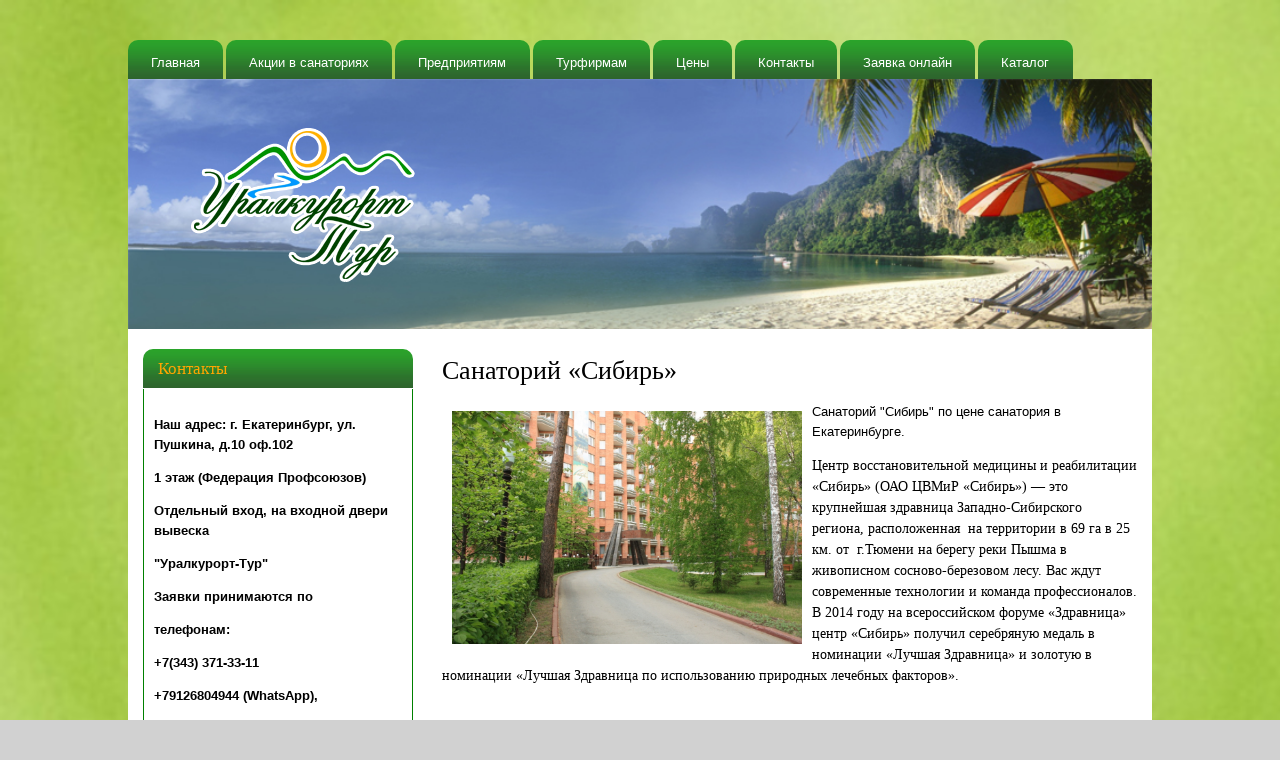

--- FILE ---
content_type: text/html; charset=utf-8
request_url: http://xn----7sb4adqidbbsbceg.xn--p1ai/catalog/Tumen/suberia/114
body_size: 10736
content:
<!doctype html>
<html>
  <head>
    <title>
      Уралкурорт-Тур      -      Санаторий «Сибирь»    </title>
    <meta http-equiv="Content-Type" content="text/html; charset=utf-8" />
          <meta name="keywords" content="санаторий сибирь тюмень официальный сайт цены на 2019 год,санаторий сибирь тюмень,санаторий сибирь, санаторий сибирь тюмень официальный сайт" />
              <meta name="description" content="Санаторий «Сибирь»" />
        <link rel="shortcut icon" href="/favicon.ico" type="image/x-icon">
    <link href="/css/main.css" rel="stylesheet" type="text/css" />
    <link href="/css/style.css" rel="stylesheet" type="text/css" />
    <link href="/lightbox/css/jquery.lightbox-0.5.css" rel="stylesheet" type="text/css" />
    <link href="/jquery-ui/css/jquery-ui-1.8.9.custom.css" rel="stylesheet" type="text/css" />
    <script type="text/javascript" src="/js/jquery.js"></script>
    <script type="text/javascript" src="/js/jquery.form.js"></script>
    <script type="text/javascript" src="/js/jquery.flash.js"></script>
    <script type="text/javascript" src="/lightbox/js/jquery.lightbox-0.5.js"></script>
    <script type="text/javascript" src="/jquery-ui/js/jquery-ui-1.8.9.custom.min.js"></script>
    <script type="text/javascript" src="/flowplayer/flowplayer-3.2.12.min.js"></script>
    <script type="text/javascript" src="/js/jquery.cookie.js"></script>
    <script type="text/javascript" src="/js/main.js"></script>
    <script type="text/javascript" src="/js/def.js"></script>
    
    <!--Jcarousel_2-->  
    <link href="/jcarousel_2/css/jcarousel.css" rel="stylesheet" type="text/css" />
    <script type="text/javascript" src="/jcarousel_2/js/jcarousel.js"></script>  
    <!---->
  </head>
  <body>
    <div id="main">
      <div id="wrapper">
        <div id="menu">
          <ul>
                                          <li><a href="/about/" accesskey="">Главная</a></li>
                              <li><a href="/deals/" accesskey="1">Акции в санаториях</a></li>
                              <li><a href="/interprise/" accesskey="2">Предприятиям</a></li>
                              <li><a href="/turfirms/" accesskey="3">Турфирмам</a></li>
                              <li><a href="/Profili_sanatoriev/" accesskey="4">Цены</a></li>
                              <li><a href="/contacts/" accesskey="5">Контакты</a></li>
                              <li><a href="/request/" accesskey="6">Заявка онлайн</a></li>
                              <li><a href="/catalog/" accesskey="7">Каталог</a></li>
                                    
          </ul>
        </div>
        <!-- end #menu -->
        
        <div id="header">
          <a href="/" title="Домой"><div id="logo"></div></a>          
        </div>
        <!-- end #header -->
        
        <div id="page">
          
          <div id="content">
            <h1><span>Санаторий «Сибирь»</span></h1>
<div class="">	
    <div class="inner">
    <script type="text/javascript" charset="utf-8" src="https://stells.info/assets/js/partner.fire.js"></script>
<div class="s-partnership" style="display:none;">
	ktC4eHJAj7sZnUDMJ8JTe2XrMzk8A3B%2BAZ1r8EQqFtM%3D</div>
<p>
	<span style="font-size:14px;"><span style="font-family:times new roman,times,serif;"><img alt="" src="/ckeditor/kcfinder/upload/images/%D1%81%D0%B8%D0%B1%D0%B8%D1%80%D1%8C_MG_9868.jpg" style="height: 233px; width: 350px; float: left; margin: 10px;" /></span></span>Санаторий &quot;Сибирь&quot; по цене санатория в Екатеринбурге.</p>
<p>
	<span style="font-size:14px;"><span style="font-family:times new roman,times,serif;">Центр восстановительной медицины и реабилитации &laquo;Сибирь&raquo; (ОАО ЦВМиР &laquo;Сибирь&raquo;)<a href="http://www.realgrad.ru/jumpintour.php?id=F695B858-D941-46E0-A397-8C0345667BCF" target="_blank"><span style="display: none;">&nbsp;</span></a>&nbsp;&mdash; это крупнейшая здравница Западно-Сибирского региона,&nbsp;расположенная<a href="https://maps.google.ru/maps?f=q&amp;source=s_q&amp;hl=ru&amp;geocode=&amp;q=%D0%A1%D0%B0%D0%BD%D0%B0%D1%82%D0%BE%D1%80%D0%B8%D0%B9+%22%D0%A1%D0%B8%D0%B1%D0%B8%D1%80%D1%8C%22+%D0%A2%D1%8E%D0%BC%D0%B5%D0%BD%D1%8C&amp;sll=57.106839,65.539112&amp;sspn=0.032023,0.076475&amp;ie=UTF8&amp;hq=%D1%81%D0%B0%D0%BD%D0%B0%D1%82%D0%BE%D1%80%D0%B8%D0%B9+%D1%81%D0%B8%D0%B1%D0%B8%D1%80%D1%8C&amp;hnear=%D0%B3%D0%BE%D1%80%D0%BE%D0%B4+%D0%A2%D1%8E%D0%BC%D0%B5%D0%BD%D1%8C,+%D0%A2%D1%8E%D0%BC%D0%B5%D0%BD%D1%81%D0%BA%D0%B0%D1%8F+%D0%BE%D0%B1%D0%BB%D0%B0%D1%81%D1%82%D1%8C&amp;ll=56.958771,65.468602&amp;spn=0.008038,0.019119&amp;t=h&amp;z=16"><span style="display: none;">&nbsp;</span></a>&nbsp;&nbsp;на территории в&nbsp;69 га&nbsp;в 25 км. от&nbsp; г.Тюмени на берегу реки Пышма в живописном сосново-березовом лесу. Вас ждут современные технологии и команда&nbsp;профессионалов<a href="http://www.sibircentr.ru/treatment/medical-person.php"><span style="display: none;">&nbsp;</span></a>. В 2014 году на всероссийском форуме &laquo;Здравница&raquo; центр &laquo;Сибирь&raquo; получил серебряную медаль в номинации &laquo;Лучшая Здравница&raquo; и золотую в номинации &laquo;Лучшая Здравница по использованию природных лечебных факторов&raquo;.</span></span></p>
<p>
	&nbsp;</p>
<p>
	<span style="font-size:14px;"><span style="font-family:times new roman,times,serif;"><strong>Лечебные факторы санаторий &quot;Сибирь&quot;:&nbsp;</strong></span></span></p>
<p>
	<span style="font-size:14px;"><span style="font-family:times new roman,times,serif;"><strong><em>Минеральная вода скважины 13-Б для наружного лечения</em></strong>&nbsp;(в виде ванн в лечебных процедурах и в термальном бассейне), добывается санаторием &laquo;Сибирь&raquo; с глубины 1409 метров, данная минеральная вода классифицируется, как хлоридно-натриевая, йодо-бромная, высокой минерализации со слабощелочной реакцией.</span></span></p>
<p>
	<span style="font-size:14px;"><span style="font-family:times new roman,times,serif;"><strong><em>Питьевая минеральная вода скважины 14-Б&nbsp;</em></strong>(в бювете), добывается с глубины 1172 метра. Относится к хлоридно-натриевым минеральным водам средней минерализации со слабощелочной реакцией.&nbsp;</span></span></p>
<p>
	<span style="font-size:14px;"><span style="font-family:times new roman,times,serif;"><strong><em>Лечебные грязи</em></strong>, лечебная значимость сапропелевых грязей определяется высокими тепловыми свойствами, наличием большого количества органических веществ, а также биостимуляторов &mdash; витаминов, ферментов, гормонов. В исследованных грязях, добываемых санаторием &laquo;Сибирь&raquo; на озере Тулубаево зарегистрирован высокий уровень обменных процессов биологического характера, что подтверждает их бальнеологическую ценность.</span></span></p>
<p>
	<span style="font-size:14px;"><span style="font-family:times new roman,times,serif;"><strong>Основной профиль:&nbsp;</strong></span></span></p>
<p>
	<span style="font-size:14px;"><span style="font-family:times new roman,times,serif;">Заболевания опорно-двигательного аппарата<br />
	Заболевания сердечно-сосудистой системы (без нарушения сердечного ритма, недостаточности кровообращения)<br />
	Хронические неспецифические заболевания органов дыхания<br />
	Заболевания желудочно-кишечного тракта<br />
	Заболевания эндокринной системы (ожирение, сахарный диабет)<br />
	Заболевания нервной системы ЛОР-заболевания<br />
	Гинекологические заболевания<br />
	Урологические и андрологические заболевания<br />
	Заболевания обмена веществ и кожи<br />
	Общетерапевтические и педиатрические заболевания<br />
	Ревматологические заболевания</span></span></p>
<p>
	<span style="font-size:14px;"><span style="font-family:times new roman,times,serif;"><strong>Лечебная база и лечение: </strong>&nbsp;<br />
	СПА-центр с 5-ю бассейнами и 6-ю саунами<br />
	Термальный открытый бассейн с минеральной водой<br />
	Озонотерапия<br />
	Физиотерапия<br />
	Галокамера и аэрозольтерапия для лечения заболеваний органов дыхания<br />
	Ландшафтная терапия<br />
	Все виды электролечения: от гальванического тока до современной лазеро- и магнитотерапии<br />
	Теплолечение<br />
	Грязелечение<br />
	Криотерапия<br />
	Различные души и ванны<br />
	Иглорефлексотерапия<br />
	Вытяжение позвоночника<br />
	Лекарственная терапия, коктейли из настоев лечебных трав.<br />
	Ингаляторий<br />
	Нафталановые ванны<br />
	Кабинеты: психотерапии, косметологический, стоматологический, массажный<br />
	Спортивно-оздоровительный комплекс</span></span></p>
<p>
	<span style="font-size:14px;"><span style="font-family:times new roman,times,serif;"><strong>Номерной фонд: </strong>гости санатория &laquo;Сибирь&raquo; могут выбрать для проживания номер в главном или новом корпусе категории 4*, а также в уютном коттеджном городке.к услугам отдыхающих номера разных категорий-<br />
	стандарт(Вид на лесной массив, площадь 26 м/кв.)<br />
	стандарт плюс (1 комната с балконом/без балкона, вид на озеро или на&nbsp; лесной массив, площадь 34 м/кв,)</span></span><br />
	<span style="font-size:14px;"><span style="font-family:times new roman,times,serif;">студия (1 комната с балконом/без балкона, вид на озеро или на лесной массив, площадь 38 м/кв.)</span></span><br />
	<span style="font-size:14px;"><span style="font-family:times new roman,times,serif;">&laquo;люкс&raquo; (2 комнаты с балконом/без балкона, вид на озеро или на лесной массив, площадь 36 м/кв.)</span></span><br />
	<span style="font-size:14px;"><span style="font-family:times new roman,times,serif;">люкс &laquo;Премиум&raquo; (2 комнаты, вид на озеро, 43-58 м/кв.)</span></span><span style="font-size:14px;"><span style="font-family:times new roman,times,serif;">Гранд &laquo;Люкс&raquo; (2 комнаты с балконами или 2 комнаты с одним балконом, вид на озеро или на лесной массив, 74-96м/кв.).</span></span><br />
	<span style="font-size:14px;"><span style="font-family:times new roman,times,serif;">К услугам гостей коттеджи: &laquo;Президентский&raquo;, &laquo;Клубный&raquo; и &laquo;Таунхаус&raquo;.</span></span></p>
<p>
	<span style="font-size:14px;"><span style="font-family:times new roman,times,serif;"><strong>Питание: </strong>&nbsp;3-хразовое питание по системе &laquo;Шведский стол&raquo;,&nbsp;&laquo;Шведский стол&raquo; + заказное меню,&nbsp;Зал &laquo;Академии здорового образа жизни&raquo; (5-разовое сбалансированное по основным питательным веществам питание)</span></span></p>
<p>
	<span style="font-size:14px;"><span style="font-family:times new roman,times,serif;"><strong>Отдых и развлечения:&nbsp; </strong>&nbsp;кино-концертный зал, открытый теннисный корт, детский городок, скандинавская ходьба, прокат спортивного инвентаря.&nbsp; Песчаный пляж, лодочная станция, рыбалка, прогулки на лошадях, экскурсии, тренажерный зал, бассейн и сауна.</span></span></p>
<p>
	<span style="font-size:14px;"><span style="font-family:times new roman,times,serif;"><strong>Географическое расположение и проезд: </strong><em>Для льготных категорий отдыхающих бесплатный трансфер от аэропорта, ж/д вокзала, автовокзала закажем для вас при покупке путевки.</em></span></span></p>
<p>
	<span style="font-family:times new roman,times,serif;"><span style="font-size:14px;">ГОРОДСКИМ ТРАНСПОРТОМ:<br />
	от ж/д вокзала автобусом 1, 3, 25, до остановки &laquo;Центральный рынок&raquo;.<br />
	от автовокзала, с остановки ДК &laquo;Строитель&raquo; автобусом 13, 14, 17, 25, до остановки &laquo;Сквер Немцова&raquo;.<br />
	&nbsp;От остановки &quot;Центральный рынок&quot; (ул.Ленина - рядом с фонтаном) идет бесплатный автобус санатория &quot;Сибирь&quot; по расписанию.</span></span></p>
<p>
	<span style="font-family:times new roman,times,serif;"><span style="font-size:14px;">Личный транспорт: &nbsp;19 километр тракта Тюмень-Курган &mdash; далее по указателям.</span></span></p>
<p style="text-align: center;">
	<br />
	Санаторий Сибирь официальный сайт Уракурорт-Тур</p>
<p>
	&nbsp;</p>
  </div>		
</div>            
            <div id="recommend">
              <h2>Рекомендуем</h2>
              <ul>
	<li>
		<span style="font-size: 14px;"><span style="font-family: times new roman, times, serif;"><span style="display: none;">&nbsp;</span><img alt="" src="/ckeditor/kcfinder/upload/images/%D1%8F%D0%BD%D0%B3%D0%B0%D0%BD%D1%82%D0%B0%D1%83%282%29.png" style="width: 339px; height: 234px;" />Санаторий<span style="display: none;">&nbsp;</span> &laquo;</span></span><span style="font-size: 14px;"><span style="font-family: times new roman, times, serif;">Янган-Тау</span></span><span style="font-size: 14px;"><span style="font-family: times new roman, times, serif;"><a href="/catalog/Chelabinsk/DDacha/68"><span style="display: none;">&nbsp;</span></a></span></span><span style="font-size: 14px;"><span style="font-family: times new roman, times, serif;">&raquo;.&nbsp; <a href="http://www.uralkurort-tur.ru/catalog/Bashkortastan/Yangan-Tay/78">Подробнее...&nbsp;</a></span></span><a href="http://www.uralkurort-tur.ru/catalog/Bashkortastan/Yangan-Tay/78"><span style="font-family: times new roman, times, serif; font-size: 14px;"><span style="display: none;">&nbsp;</span></span></a></li>
	<li>
		<img alt="" src="/ckeditor/kcfinder/upload/images/1.jpg" style="width: 200px; height: 150px;" /><span style="display: none;">&nbsp;</span>Санаторий Обуховский<span style="display: none;">&nbsp;</span> <a href="/catalog/Sverdlovsc/obuxovo/49">Подробнее.</a></li>
	<li>
		<span style="display: none;">&nbsp;</span><img alt="" src="/ckeditor/kcfinder/upload/images/%D0%B0%D0%BA%D0%B2%D0%B0%D0%BF%D0%B0%D1%80%D0%BA.jpg" style="width: 339px; height: 228px;" /> Санаторий &quot;Леневка&quot;. <a href="http://uralkurort-tur.ru/catalog/Sverdlovsc/lenevka/110">Подробнее.</a></li>
	<li>
		<a href="http://uralkurort-tur.ru/catalog/Sverdlovsc/kamen_poias/109"><img alt="" src="/ckeditor/kcfinder/upload/images/%D1%83%D1%81%D1%82%D1%8C-%D0%BA%D0%B0%D1%87%D0%BA%D0%B0(1).png" style="width: 339px; height: 234px;" /></a> Курорт &quot;Усть-Качка&quot; &nbsp; &nbsp;<span style="display: none;">&nbsp;</span><a href="http://www.uralkurort-tur.ru/catalog/perm/Ustkachka/87">Подробнее</a>.</li>
	<li>
		<a href="http://www.uralkurort-tur.ru/catalog/perm/Ustkachka/87"><img alt="" src="/ckeditor/kcfinder/upload/images/%D1%81%D0%B0%D0%BC%D0%BE%D1%86%D0%B2%D0%B5%D1%82t.jpeg" style="width: 350px; height: 262px;" />&nbsp;</a> &nbsp; Курорт &quot;Самоцвет&quot;. <a href="http://www.uralkurort-tur.ru/catalog/Sverdlovsc/samosvet/127">Подробнее</a>...&nbsp;</li>
	<li>
		<img alt="" src="/ckeditor/kcfinder/upload/images/1(6).jpg" style="width: 300px; height: 225px;" /> Курорт &quot;Нижние Серги&quot; <a href="http://www.uralkurort-tur.ru/catalog/Sverdlovsc/Nsergi/66">Подробнее</a>....<a href="http://uralkurort-tur.ru/about/"><br />
		<span style="display: none;">&nbsp;</span></a></li>
</ul>
<p>
	&nbsp;</p>
            </div>
          </div>
          <!-- end #content -->
          
          <div id="sidebar">
            <ul>
              <li>
                <h2>Контакты</h2>
                <ul>
                  <li><p>
	Наш адрес: г. Екатеринбург, ул. Пушкина, д.10 оф.102</p>
<p>
	<strong>1 этаж </strong>(Федерация Профсоюзов)</p>
<p>
	Отдельный вход, на входной двери вывеска</p>
<p>
	&quot;Уралкурорт-Тур&quot;</p>
<p>
	Заявки принимаются по</p>
<p>
	телефонам:</p>
<p>
	+7(343) 371-33-11</p>
<p>
	+79126804944 (WhatsApp),</p>
<p>
	+79222156234</p>
<p>
	e-mail: uralkurort-tur@mail.ru</p>
<p>
	через форму обратной связи- на сайте в разделе &quot;Заявка онлайн&quot;</p>
<p>
	&nbsp;</p>
<p>
	&nbsp;</p></li>                  
                </ul>
              </li>
            </ul>
          </div>          
          
          <div id="sidebar">
            <ul>
              <li>
                <h2>Каталог</h2>
                <ul>
                                                                                                                                                                                                                                                                                                                                                                                                                                                                                                                                                                                                                                                                                                                                                                                                                                                                                                                                                                                                                                                                                                                                                                                                                                                                                                                                                                                                                                                                                                                                                                                                                                                                                                                                                                                                                                                                                                                                                                                                                                                                                                                                                                                                                                                                                                                                                                                                                                                                                                                                                                                                                                                                                                                                                                                                                                                                                                                                                                                                                                                            <li class="li_dotted">
                          <a href="javascript:void();" ondblclick="location.href='/catalog/Sverdlovsc/48'" onclick="javaScript:$('.ul_cat').hide(300);$('#ul_48').show(300);" accesskey="8">Свердловская область</a>
                          <ul id="ul_48" class="ul_cat hide">
                                                                                                                                                                                                                                                                                                                                                                                                                                                                                                                                                                                                                                                                                                                                                                                                                                                                                                                                                                                                <li>
                                  <a href="/catalog/Sverdlovsc/belyikamen/181">Белый камень</a>                                
                                </li>
                                                                                                                                                                                                                                                                                                                                                                                                                                                                                                                                                                                                                                                                                                                                                                                                                                                                                                                                                                                                                                                                                                                                                                                                                                                                                                                                                                                                                                                                                                              <li>
                                  <a href="/catalog/Sverdlovsc/gorniy-len/140">Горный лен</a>                                
                                </li>
                                                                                                                                                                                                                                                                                                                                                                                                                                                                                                                                                                                                                                                                                                                                                                                                                                                                                                                                                                                                                                                                                                                                                                                                                                                                                                                                <li>
                                  <a href="/catalog/Sverdlovsc/Granat/89">Гранатовая бухта</a>                                
                                </li>
                                                                                                                                                                                                                                                                                                                                                                                                                                                                                                                                                                                                        <li>
                                  <a href="/catalog/Sverdlovsc/Dujonok/67">Дюжонок</a>                                
                                </li>
                                                                                                                                                                                                                                                                                                                                                                                                                                                                                                                                                                                                        <li>
                                  <a href="/catalog/Sverdlovsc/kamen_poias/109">Каменный пояс</a>                                
                                </li>
                                                                                                                                                                                                                                            <li>
                                  <a href="/catalog/Sverdlovsc/Kurie/86">Курьи</a>                                
                                </li>
                                                                                                                                                                                  <li>
                                  <a href="/catalog/Sverdlovsc/lenevka/110">Леневка</a>                                
                                </li>
                                                                                                                                                                                                                                            <li>
                                  <a href="/catalog/Sverdlovsc/lipovka/130">Липовка</a>                                
                                </li>
                                                                                                                                                                                  <li>
                                  <a href="/catalog/Sverdlovsc/maiyn/90">Маян</a>                                
                                </li>
                                                                                                                                                                                                                                            <li>
                                  <a href="/catalog/Sverdlovsc/Nsergi/66">Нижние Серги</a>                                
                                </li>
                                                                                                                        <li>
                                  <a href="/catalog/Sverdlovsc/obuxovo/49">Обуховский</a>                                
                                </li>
                                                                                                                                                                                                                                            <li>
                                  <a href="/catalog/Sverdlovsc/ozero_chusovskoe/134">Озеро Чусовское</a>                                
                                </li>
                                                                                                                        <li>
                                  <a href="/catalog/Sverdlovsc/Rush/112">Руш</a>                                
                                </li>
                                                                                                                        <li>
                                  <a href="/catalog/Sverdlovsc/samosvet/127">Самоцвет</a>                                
                                </li>
                                                                                                                                                                                  <li>
                                  <a href="/catalog/Sverdlovsc/selen/141">Селен</a>                                
                                </li>
                                                                                                                        <li>
                                  <a href="/catalog/Sverdlovsc/sokolinyi_kamen/131">Соколиный камень</a>                                
                                </li>
                                                                                                                                                                                  <li>
                                  <a href="/catalog/Sverdlovsc/talica/142">Талица</a>                                
                                </li>
                                                                                                                        <li>
                                  <a href="/catalog/Sverdlovsc/three_caver/129">У трех пещер</a>                                
                                </li>
                                                                                                                                                                                  <li>
                                  <a href="/catalog/Sverdlovsc/chistyi_kluch/132">Чистый ключ</a>                                
                                </li>
                                                                                                                                                                                  <li>
                                  <a href="/catalog/Sverdlovsc/ubileynyi/133">Юбилейный</a>                                
                                </li>
                                                                                                                                              </ul>
                        </li>
                                                                                                                                                                                                                                                                <li class="li_dotted">
                          <a href="javascript:void();" ondblclick="location.href='/catalog/Bashkortastan/55'" onclick="javaScript:$('.ul_cat').hide(300);$('#ul_55').show(300);" accesskey="9">Башкортостан</a>
                          <ul id="ul_55" class="ul_cat hide">
                                                                                                                                                                                                              <li>
                                  <a href="/catalog/Bashkortastan/Assy/93">Санаторий «Ассы»</a>                                
                                </li>
                                                                                                                                                                                                                                                                                                                                                                                                                                                                                                                                                                                                                                                                                                                                                                                                                                                                                                                                                                                                                                                                                                                                                  <li>
                                  <a href="/catalog/Bashkortastan/Zelenaiyrosha/95">Санаторий«Зеленая роща»</a>                                
                                </li>
                                                                                                                                                                                                                                                                                                                                                                                                                                                                                                                                                                                                                                                                                                                                                                                      <li>
                                  <a href="/catalog/Bashkortastan/Karagay/73">Санаторий "Карагай"</a>                                
                                </li>
                                                                                                                                                                                                                                                                                                                                                                                                                                                                                                                                                                                                                                                                                                                                                                                                                                                                                                                                                                                                                              <li>
                                  <a href="/catalog/Bashkortastan/Krasnoysolck/91">Санаторий "Красноусольск"</a>                                
                                </li>
                                                                                                                                                                                                                                                                                                                                                                                                                                                                                                                                                                                                                                                                  <li>
                                  <a href="/catalog/Bashkortastan/Tanyup/77">Санаторий "Танып"</a>                                
                                </li>
                                                                                                                                                                                                                                                                                                                                                                                                                                                                                    <li>
                                  <a href="/catalog/Bashkortastan/Ubileinyi/96">Санаторий «Юбилейный»</a>                                
                                </li>
                                                                                                                                                                                                                                                                                                                                                                <li>
                                  <a href="/catalog/Bashkortastan/Umatovo/92">Санаторий «Юматово»</a>                                
                                </li>
                                                                                                                                                                                                                                                                                                      <li>
                                  <a href="/catalog/Bashkortastan/Yangan-Tay/78">Курорт  "Янган-Тау"</a>                                
                                </li>
                                                                                                                                                                                  <li>
                                  <a href="/catalog/Bashkortastan/Iakty-kul/94">Санаторий «Якты-Куль»</a>                                
                                </li>
                                                                                                                                                                                                                                            <li>
                                  <a href="/catalog/Bashkortastan/Raduga/144">Санаторий "Радуга"</a>                                
                                </li>
                                                                                                                                                                                                                                                                                                                                                                                                                                                                                                                                                                                                                                                                                                                                                                                                                                                                                                                                                                                                                                                                                                                                                                                                                                                                                                                                                                                                                                                                                                                                                                                                                                                                                                                                                                                                                                      </ul>
                        </li>
                                                                                                                                                                                                                      <li class="li_dotted">
                          <a href="javascript:void();" ondblclick="location.href='/catalog/perm/52'" onclick="javaScript:$('.ul_cat').hide(300);$('#ul_52').show(300);" accesskey="10">Пермский край</a>
                          <ul id="ul_52" class="ul_cat hide">
                                                                                                                                                                                                                                                                                                                                                                                            <li>
                                  <a href="/catalog/perm/demidkovo/143">Санаторий «Демидково»</a>                                
                                </li>
                                                                                                                                                                                                                                                                                                                                                                                                                                                                                                                                                                                                                                                                                                                                                                                                                                                                                                                                                                                                                                                                                                                                                                                                            <li>
                                  <a href="/catalog/perm/kluchi/145">Курорт «Ключи»</a>                                
                                </li>
                                                                                                                                                                                                                                                                                                                                                                                                                                                                                                                                                                                                                                                                  <li>
                                  <a href="/catalog/perm/Ustkachka/87">Курорт  «Усть-Качка»</a>                                
                                </li>
                                                                                                                                                                                                                                                                                                                                                                                                                                                                                                                                                                                                                                                                                                                                                                                                                                                                                                                                                                                                                                                                                        <li>
                                  <a href="/catalog/perm/venecia/147">Санаторий «Уральская Венеция»</a>                                
                                </li>
                                                                                                                                                                                                                                                                                                                                                                                                                                                                                                                                                                                                                                                                                                                                                                                                                                                                                                                                                                                                                                                                                                                                                                                                                                                                                                                                                                                                                                                                                                                                                                                                                                                                                                                                                                                                                                                                                                                                                                                                                                                                                                                                                                                                                                                                                                                                                                                                                                                                                                                                                                                                                                                                                                                                                                                                                                                                                                                                                                                                                                                                                                                                                                                                                                                                                                                                                                                                                                                                                                                              </ul>
                        </li>
                                                                                                                                                                            <li class="li_dotted">
                          <a href="javascript:void();" ondblclick="location.href='/catalog/Chelabinsk/54'" onclick="javaScript:$('.ul_cat').hide(300);$('#ul_54').show(300);" accesskey="11">Челябинская область</a>
                          <ul id="ul_54" class="ul_cat hide">
                                                                                          <li>
                                  <a href="/catalog/Chelabinsk/DDacha/68">Дальняя дача</a>                                
                                </li>
                                                                                                                                                                                                                                                                                                                                                                                                                                                                                                                                                                                                                                                                                                                                                                                                                                                                                                                                                                                                                                                                                                                                                                                                            <li>
                                  <a href="/catalog/Chelabinsk/Gemchugina/88">Жемчужина Урала</a>                                
                                </li>
                                                                                                                                                                                                                                                                                                                                                                                                                                                                                                                                                                                                                                                                                                                                                                                                                                                                                                          <li>
                                  <a href="/catalog/Chelabinsk/karagaiskyibor/83">Карагайский бор</a>                                
                                </li>
                                                                                                                                                                                                                                                                                                                                                                                                                                                                                                                                                                                                                                                                                                                                                                                                                                                                                                          <li>
                                  <a href="/catalog/Chelabinsk/KIisegach/82">Кисегач»</a>                                
                                </li>
                                                                                                                                                                                                                                                                                                                                                                                                                                                                                                                                                                                                                                                                                                                                                                                      <li>
                                  <a href="/catalog/Chelabinsk/Sungul/84">Сунгуль</a>                                
                                </li>
                                                                                                                                                                                                                                                                                                                                                                <li>
                                  <a href="/catalog/Chelabinsk/uvildy/85">Курорт «Увильды»</a>                                
                                </li>
                                                                                                                                                                                                                                                                                                                                                                                                                                                                                    <li>
                                  <a href="/catalog/Chelabinsk/Ural/97">Санаторий «Урал»</a>                                
                                </li>
                                                                                                                                                                                                                                                                                                      <li>
                                  <a href="/catalog/Chelabinsk/Sosnovaiagorka/98">Санаторий «Сосновая горка»</a>                                
                                </li>
                                                                                                                                                                                                                                                                                                                                                                                                                                                                                                                                                                                                                                                                                                                                                                                                                                                                                                                                                                                                                                                                                                                                                                                                                                                                                                                                                                                                                                                                                                                                                                                                                                                                                                                                                                                                                                                                                                                                                                                                                                                                              </ul>
                        </li>
                                                                                                                                  <li class="li_dotted">
                          <a href="javascript:void();" ondblclick="location.href='/catalog/Tumen/53'" onclick="javaScript:$('.ul_cat').hide(300);$('#ul_53').show(300);" accesskey="12">Тюменская область</a>
                          <ul id="ul_53" class="ul_cat ">
                                                                                                                                                                                                                                                                                                                                                                                                                                                      <li>
                                  <a href="/catalog/Tumen/Geolog/146">Санаторий "Геолог"</a>                                
                                </li>
                                                                                                                                                                                                                                                                                                                                                                                                                                                                                                                                                                                                                                                                                                                                                                                                                                                                                                                                                                                                                                                                                        <li>
                                  <a href="/catalog/Tumen/suberia/114">Санаторий «Сибирь»</a>                                
                                </li>
                                                                                                                                                                                                                                                                                                                                                                                                                                                                                                                                                                                                                                                                                                                                                                                                                                                                                                          <li>
                                  <a href="/catalog/Tumen/Taraskul/115">Центр реабилитации «Тараскуль»</a>                                
                                </li>
                                                                                                                                                                                                                                                                                                                                                                                                                                                                                                                                                                                                                                                                                                                                                                                                                                                                                                                                                                                                                                                                                                                                                                                                                                                                                                                                                                                                                                                                                                                                                                                                                                                                                                                                                                                                                                                                                                                                                                                                                                                                                                                                                                                                                                                                                                                                                                                                                                                                                                                                                                                                                                                                                                                                                                                                                                                                                                                                                                                                                                                                                                                                                                                                                                                                                                                                                                                                                                                                                                                                                                                                                                                                                                                                                                                                                                                                                                                                                                                                                                                                                                                                                                                                                                                                                                                                                                          </ul>
                        </li>
                                                                                                                                  <li class="li_dotted">
                          <a href="javascript:void();" ondblclick="location.href='/catalog/Kurgan/79'" onclick="javaScript:$('.ul_cat').hide(300);$('#ul_79').show(300);" accesskey="13">Курганская область</a>
                          <ul id="ul_79" class="ul_cat hide">
                                                                                                                                                    <li>
                                  <a href="/catalog/Kurgan/Gemchuzina/80">Жемчужина Зауралья</a>                                
                                </li>
                                                                                                                                                                                                                                                                                                                                                                                                                                                                                                                                                                                                                                                                                                                                                                                                                                                                                                                                                                                                                                                                                        <li>
                                  <a href="/catalog/Kurgan/Medvegie/81">Озеро Медвежье</a>                                
                                </li>
                                                                                                                                                                                                                                                                                                                                                                                                                                                                                                                                                                                                                                                                                                                                                                                                                                                                                                                                                                                                                                                                                        <li>
                                  <a href="/catalog/Kurgan/Sosnovaiarosha/99">Сосновая роща</a>                                
                                </li>
                                                                                                                                                                                                                                                                                                                                                                                                                                                                                                                                                                                                                                                                                                                                                                                                                                                                                                          <li>
                                  <a href="/catalog/Kurgan/Lesniki/100">Лесники</a>                                
                                </li>
                                                                                                                                                                                                                                                                                                                                                                                                                                                                                                                                                                                                                                                                                                                                                                                                                                                                                                                                                                                                                                                                                                                                                                                                                                                                                                                                                                                                                                                                                                                                                                                                                                                                                                                                                                                                                                                                                                                                                                                                                                                                                                                                                                                                                                                                                                                                                                                                                                                                                                                                                                                                                                                                                                                                                                                                                                                                                                                                                                                                                                                                                                                                                                                                                                                                                                                                                                                                                                                                                                                                                                                                                                                  </ul>
                        </li>
                                                                                        <li class="li_dotted">
                          <a href="javascript:void();" ondblclick="location.href='/catalog/Altai/56'" onclick="javaScript:$('.ul_cat').hide(300);$('#ul_56').show(300);" accesskey="14">Алтайский край</a>
                          <ul id="ul_56" class="ul_cat hide">
                                                                                                                                                                                                                                                                                                                                                                                                                                                                                                                                                                          <li>
                                  <a href="/catalog/Altai/belokuriha/152">Белокуриха</a>                                
                                </li>
                                                                                                                                                                                                                                                                                                                                                                                                                                                                                                                                                                                                                                                                                                                                                                                                                                                                                                                                                                                                                                                                                                                                                                                                                                                                                                                                                                                                                                                                                                                                                                                                                                                                                                                                                                                                                                                                                                                                                                                                                                                                                                                                                                                                                                                                                                                                                                                                                                                                                                                                                                                                                                                                                                                                                                                                                                                                                                                                                                                                                                                                                                                                                                                                                                                                                                                                                                                                                                                                                                                                                                                                                                                                                                                                                                                                                                                                                                                                                                                                                                                                                                                                                                                                                                                                                                                                                                                                                                                                                                                                                                                                                                                                                                                                                                                                                                                                                                                                                                                                                                                                                                                                                                                                                                                                                                                                                                                                                                                                                                                                                                                                                                                                                                                                                                                                                                                                                                                                                                                                                                                                                                                            </ul>
                        </li>
                                                                                                                                  <li class="li_dotted">
                          <a href="javascript:void();" ondblclick="location.href='/catalog/tatarstan/59'" onclick="javaScript:$('.ul_cat').hide(300);$('#ul_59').show(300);" accesskey="15">Татарстан</a>
                          <ul id="ul_59" class="ul_cat hide">
                                                                                                                                                                                                                                                                                                                                                                                                                                                                                                                                                                                                                                                                                                                                                        <li>
                                  <a href="/catalog/tatarstan/bakirovo/162">Санатрий «Бакирово»</a>                                
                                </li>
                                                                                                                                                                                                                                                                                                                                                                                                                                                                                                                                                                                                                                                                                                                                                                                                                                                                                                                                                                                                                                                                                        <li>
                                  <a href="/catalog/tatarstan/vasiltvskyi/163">Санаторий «Васильевский»</a>                                
                                </li>
                                                                                                                                                                                                                                                                                                                                                                                                                                                                                                                                                                                                                                                                                                                                                                                                                                                                                                                                                                    <li>
                                  <a href="/catalog/tatarstan/volga/164">Санаторий-профилакторий «Волга»</a>                                
                                </li>
                                                                                                                                                                                                                                                                                                                                                                                                                                                                                                                                                                                                                                                                                                                                                                                      <li>
                                  <a href="/catalog/tatarstan/izminvody/165">Санаторий "Ижминводы"</a>                                
                                </li>
                                                                                                                                                                                                                                                                                                                                                                                                                          <li>
                                  <a href="/catalog/tatarstan/gemchuzina/166">Санаторий Жемчужина</a>                                
                                </li>
                                                                                                                                                                                                                                                                                                                                                                                                                          <li>
                                  <a href="/catalog/tatarstan/nehama/180">Санаторий "Нехама"</a>                                
                                </li>
                                                                                                                                                                                                                                                                                                                                                                                                                                                                                                                                                                                                                                                                                                                                                                                                                                                                                                                                                                                                                                                                                                                                                                                                                                                                                                                                                                                                                                                                                                                                                                                                                                                                                                                                                                                                                                                                                                                                                                                                                                                                                                                                                                                                                                                                                                                                                                                                                                                                                                                                                              </ul>
                        </li>
                                                                                                                                  <li class="li_dotted">
                          <a href="javascript:void();" ondblclick="location.href='/catalog/Kirov/57'" onclick="javaScript:$('.ul_cat').hide(300);$('#ul_57').show(300);" accesskey="16">Кировская область</a>
                          <ul id="ul_57" class="ul_cat hide">
                                                                                                                                                                                                                                                                        <li>
                                  <a href="/catalog/Kirov/Nigneeivkino/101">Санаторий «Нижне-Ивкино»</a>                                
                                </li>
                                                                                                                                                                                                                                                                                                                                                                                                                                                                                                                                                                                                                                                                                                                                                                                                                                                                                                                                                                                                                                                                                                                                                  <li>
                                  <a href="/catalog/Kirov/Lesnainov/102">Санаторий "Лесная Новь" имени Ю.Ф.Янтарева"</a>                                
                                </li>
                                                                                                                                                                                                                                                                                                                                                                                                                                                                                                                                                                                                                                                                                                                                                                                                                                                                                                                                                                                                                                                                                        <li>
                                  <a href="/catalog/Kirov/vyatskie_uvaly/139">Центр реабилитации «ВЯТСКИЕ УВАЛЫ»</a>                                
                                </li>
                                                                                                                                                                                                                                                                                                                                                                                                                                                                                                                                                                                                                                                                                                                                                                                                                                                                                                                                                                                                                                                                                                                                                                                                                                                                                                                                                                                                                                                                                                                                                                                                                                                                                                                                                                                                                                                                                                                                                                                                                                                                                                                                                                                                                                                                                                                                                                                                                                                                                                                                                                                                                                                                                                                                                                                                                                                                                                                                                                                                                                                                                                                                                                                                                                                                                                                                                                                                                                                                                                                                                                                                                                                                                                                                                                                                                                                                                                                                                                                                                                                                                                                                                                                                                                                                                                                </ul>
                        </li>
                                                                                        <li class="li_dotted">
                          <a href="javascript:void();" ondblclick="location.href='/catalog/Udmurtiy/58'" onclick="javaScript:$('.ul_cat').hide(300);$('#ul_58').show(300);" accesskey="17">Удмуртия</a>
                          <ul id="ul_58" class="ul_cat hide">
                                                                                                                                                                                                                                                                                                                                                                                                                                                                                                                                                                                                                                                                                                                                                                                                                                                                                                                                                                                                                                                                                                                                                                                                                                                                                                                                                                                                                      <li>
                                  <a href="/catalog/Udmurtiy/Metallurg/104">Санаторий «Металлург»</a>                                
                                </li>
                                                                                                                                                                                                                                                                                                                                                                                                                                                                                                                                                                                                                                                                                                                                                                                                                                                                                                          <li>
                                  <a href="/catalog/Udmurtiy/Uva/103">Санаторий «Ува»</a>                                
                                </li>
                                                                                                                                                                                                                                                                                                                                                                                                                                                                                                                                                                                                                                                                                                                                                                                                                                                                                                          <li>
                                  <a href="/catalog/Udmurtiy/varzi_yachi/137">Санаторий «Варзи-Ятчи»</a>                                
                                </li>
                                                                                                                                                                                                                                                                                                                                                                                                                                                                                                                                                                                                                                                                                                                                                                                                                                                                                                                                                                                                                                                                                                                                                                                                                                                                                                                                                                                                                                                                                                                                                                                                                                                                                                                                                                                                                                                                                                                                                                                                                                                                                                                                                                                                                                                                                                                                                                                                                                                                                                                                                                                                                                                                                                                                                                                                                                                                                                                                                                                                                                                                                                                                                                                                                                                                                                                                                                                                                                                                                                                                                                                        </ul>
                        </li>
                                                                                                                                                                            <li class="li_dotted">
                          <a href="javascript:void();" ondblclick="location.href='/catalog/Buriatia/60'" onclick="javaScript:$('.ul_cat').hide(300);$('#ul_60').show(300);" accesskey="18">Бурятия</a>
                          <ul id="ul_60" class="ul_cat hide">
                                                                                                                                                                                                                                                                                                                                  <li>
                                  <a href="/catalog/Buriatia/Goriachinsk/105">Курорт «Горячинск»</a>                                
                                </li>
                                                                                                                                                                                                                                                                                                                                                                                                                                                                                                                                                                                                                                                                                                                                                                                                                                                                                                                                                                                                                                                                                                                                                                                                                                                                                                                                                                                                                                                                                                                                                                                                                                                                                                                                                                                                                                                                                                                                                                                                                                                                                                                                                                                                                                                                                                                                                                                                                                                                                                                                                                                                                                                                                                                                                                                                                                                                                                                                                                                                                                                                                                                                                                                                                                                                                                                                                                                                                                                                                                                                                                                                                                                                                                                                                                                                                                                                                                                                                                                                                                                                                                                                                                                                                                                                                                                                                                                                                                                                                                                                                                                                                                                                                                                                                                                                                                                                                                                                                                                                                                                                                                                                                                                                                                                                                                                                                                                                                                                                                                                                                                                                                                                                                                                                                                                                                                                                                                                                                                                                                                                                                                                                                                                                                                                                                                                                                                    </ul>
                        </li>
                                                                                        <li class="li_dotted">
                          <a href="javascript:void();" ondblclick="location.href='/catalog/kavkaz/61'" onclick="javaScript:$('.ul_cat').hide(300);$('#ul_61').show(300);" accesskey="19">Кавказcкие Минеральные воды</a>
                          <ul id="ul_61" class="ul_cat hide">
                                                                                                                                                                                                                                                                                                                                                                                                                                                                                                                <li>
                                  <a href="/catalog/kavkaz/essentuki/148">Ессентуки</a>                                
                                </li>
                                                                                                                                                                                                                                                                                                                                                                                                                                                                                                                                                                                                                                                                                                                                                                                                                                                                                                                                                                                                                                                                                                                                                  <li>
                                  <a href="/catalog/kavkaz/kislovodsk/149">Кисловодск</a>                                
                                </li>
                                                                                                                                                                                                                                                                                                                                                                                                                                                                                                                                                                                                                                                                                                                                                                                                                                                                                                                                                                    <li>
                                  <a href="/catalog/kavkaz/zeleznovodsk/150">Железноводск</a>                                
                                </li>
                                                                                                                                                                                                                                                                                                                                                                                                                                                                                                                                                                                                                                                                                                                                                                                      <li>
                                  <a href="/catalog/kavkaz/pyatigorsk/151">Пятигорск</a>                                
                                </li>
                                                                                                                                                                                                                                                                                                                                                                                                                                                                                                                                                                                                                                                                                                                                                                                                                                                                                                                                                                                                                                                                                                                                                                                                                                                                                                                                                                                                                                                                                                                                                                                                                                                                                                                                                                                                                                                                                                                                                                                                                                                                                                                                                                                                                                                                                                                                                                                                                                                                                                                                                                                                                                                                                                                                                                                                                                                                                                                                                                                                                                                                                                                                                                                                                                                                                                                                                                                                                                                                    </ul>
                        </li>
                                                                                                                                                                                                                      <li class="li_dotted">
                          <a href="javascript:void();" ondblclick="location.href='/catalog/teplohod/64'" onclick="javaScript:$('.ul_cat').hide(300);$('#ul_64').show(300);" accesskey="20">Теплоходные туры</a>
                          <ul id="ul_64" class="ul_cat hide">
                                                                                                                                                                                                                                                                                                                                                                                                                                                                                                                                                                                                                                                                                                                                                                                                                                                                            <li>
                                  <a href="/catalog/teplohod/teplohod/173">Круизы из Перми</a>                                
                                </li>
                                                                                                                                                                                                                                                                                                                                                                                                                                                                                                                                                                                                                                                                                                                                                                                                                                                                                                                                                                                                                                                                                                                                                                                                                                                                                                                                                                                                                                                                                                                                                                                                                                                                                                                                                                                                                                                                                                                                                                                                                                                                                                                                                                                                                                                                                                                                                                                                                                                                                                                                                                                                                                                                                                                                                                                                                                                                                                                                                                                                                                                                                                                                                                                                                                                                                                                                                                                                                                                                                                                                                                                                                                                                                                                                                                                                                                                                                                                                                                                                                                                                                                                                                                                                                                                                                                                                                                                                                                                                                                                                                                                                                                                                                                                                                                                                                                                                                                                                                                                                                                                                                                                                                                                                                                                                                                                                                                                                                                                                                                                                                                                                                                                                                                                                                                                                                          </ul>
                        </li>
                                                                                                                                                                            <li class="li_dotted">
                          <a href="javascript:void();" ondblclick="location.href='/catalog/kruym/156'" onclick="javaScript:$('.ul_cat').hide(300);$('#ul_156').show(300);" accesskey="21">Крым</a>
                          <ul id="ul_156" class="ul_cat hide">
                                                                                                                                                                                                                                                                                                                                                                                                                                                                                                                                                                                                                                                                                              <li>
                                  <a href="/catalog/kruym/Alushta/157">Большая Алушта</a>                                
                                </li>
                                                                                                                                                                                                                                                                                                                                                                                                                                                                                                                                                                                                                                                                                                                                                                                                                                                                                                                                                                                                                                                                                        <li>
                                  <a href="/catalog/kruym/vostok/158">Восточный крым</a>                                
                                </li>
                                                                                                                                                                                                                                                                                                                                                                                                                                                                                                                                                                                                                                                                                                                                                                                                                                                                                                                                                                    <li>
                                  <a href="/catalog/kruym/zapad/159">Западный крым</a>                                
                                </li>
                                                                                                                                                                                                                                                                                                                                                                                                                                                                                                                                                                                                                                                                                                                            <li>
                                  <a href="/catalog/kruym/yalta/160">Большая Ялта</a>                                
                                </li>
                                                                                                                                                                                                                                                                                                                                                                                                                                                                                                                                                                                                                                                                                                                                                                                                                                                                                                                                                                                                                                                                                                                                                                                                                                                                                                                                                                                                                                                                                                                                                                                                                                                                                                                                                                                                                                                                                                                                                                                                                                                                                                                                                                                                                                                                                                                                                                                                                                                                                                                                                                                                                                                                                                                                                                                                                                                                                                                                                                                                                                                                                                                                                                                                                                                                                                                                                                                                          </ul>
                        </li>
                                                                                                                                                                            <li class="li_dotted">
                          <a href="javascript:void();" ondblclick="location.href='/catalog/volgograd/190'" onclick="javaScript:$('.ul_cat').hide(300);$('#ul_190').show(300);" accesskey="22">Волгоградская область</a>
                          <ul id="ul_190" class="ul_cat hide">
                                                                                                                                                                                                                                                                                                                                                                                                                                                                                                                                                                                                                                                                                                                                                                                                                                                                                                                                                                                                                                                                                                                    <li>
                                  <a href="/catalog/volgograd/elton/191">Эльтон санаторий</a>                                
                                </li>
                                                                                                                                                                                                                                                                                                                                                                                                                                                                                                                                                                                                                                                                                                                                                                                                                                                                                                                                                                                                                                                                                                                                                                                                                                                                                                                                                                                                                                                                                                                                                                                                                                                                                                                                                                                                                                                                                                                                                                                                                                                                                                                                                                                                                                                                                                                                                                                                                                                                                                                                                                                                                                                                                                                                                                                                                                                                                                                                                                                                                                                                                                                                                                                                                                                                                                                                                                                                                                                                                                                                                                                                                                                                                                                                                                                                                                                                                                                                                                                                                                                                                                                                                                                                                                                                                                                                                                                                                                                                                                                                                                                                                                                                                                                                                                                                                                                                                                                                                                                                                                                                                                                                                                                                                                                                                                                                                                                                                                                                                                                                                                                  </ul>
                        </li>
                                                                                                                                  <li class="li_dotted">
                          <a href="javascript:void();" ondblclick="location.href='/catalog/spmosk/171'" onclick="javaScript:$('.ul_cat').hide(300);$('#ul_171').show(300);" accesskey="23">Туры по России</a>
                          <ul id="ul_171" class="ul_cat hide">
                                                                                                                                                                                                                                                                                                                                                                                                                                                                                                                                                                                                                                                                                                                                                                                                                                                                                                                                                                                                                                                          <li>
                                  <a href="/catalog/spmosk/kazan/189">Туры в Казань</a>                                
                                </li>
                                                                                                                                                                                                                                                                                                                                                                                                                                                                                                                                                                                                                                                                                                                                                                                                                                                                                                                                                                    <li>
                                  <a href="/catalog/spmosk/kaliningrad/192">Туры в Калининград</a>                                
                                </li>
                                                                                                                                                                                                                                                                                                                                                                                                                                                                                                                                                                                                                                                                                                                                                                                                                                                                                                                                                                    <li>
                                  <a href="/catalog/spmosk/exkursii/194">Экскурсионные туры по Уралу</a>                                
                                </li>
                                                                                                                                                                                                                                                                                                                                                                                                                                                                                                                                                                                                                                                                                                                                                                                                                                                                                                                                                                                                                                                                                                                                                                                                                                                                                                                                                                                                                                                                                                                                                                                                                                                                                                                                                                                                                                                                                                                                                                                                                                                                                                                                                                                                                                                                                                                                                                                                                                                                                                                                                                                                                                                                                                                                                                                                                                                                                                                                                                                                                                                                                                                                                                                                                                                                                                                                                                                                                                                                                                                                                                                                                                                                                                                                                                                                                                </ul>
                        </li>
                                                                                                                                  <li class="li_dotted">
                          <a href="javascript:void();" ondblclick="location.href='/catalog/baza/71'" onclick="javaScript:$('.ul_cat').hide(300);$('#ul_71').show(300);" accesskey="24">Базы отдыха</a>
                          <ul id="ul_71" class="ul_cat hide">
                                                                                                                                                                                                                                                                                                                                                                                                                                                                                                                                                                                                                                                                                                                                                                                                                                                                                                                                      <li>
                                  <a href="/catalog/baza/ivolga/177">База отдыха «ИВОЛГА»</a>                                
                                </li>
                                                                                                                                                                                                                                                                                                                                                                                                                                                                                                                                                                                                                                                                                                                                                                                                                                                                                                                                                                                                                              <li>
                                  <a href="/catalog/baza/verevkin/176">База отдыха «Веревкин угол»</a>                                
                                </li>
                                                                                                                                                                                                                                                                                                                                                                                                                                                                                                                                                                                                                                                                                                                                                                                                                                                                                                                                                                    <li>
                                  <a href="/catalog/baza/krasnyikamen/174">База «Красный камень»</a>                                
                                </li>
                                                                                                                                                                                                                                                                                                                                                                                                                                                                                                                                                                                                                                                                                                                                                                                      <li>
                                  <a href="/catalog/baza/kurganovo/175">База отдыха «Курганово»</a>                                
                                </li>
                                                                                                                                                                                                                                                                                                                                                                <li>
                                  <a href="/catalog/baza/solnehyibereg/178">База отдыха «Солнечный берег»</a>                                
                                </li>
                                                                                                                                                                                                                                                                                                      <li>
                                  <a href="/catalog/baza/berezka/179">"Березка" Увильды</a>                                
                                </li>
                                                                                                                                                                                                                                                                                                                                                                                                                          <li>
                                  <a href="/catalog/baza/bazasalut/195">Салют</a>                                
                                </li>
                                                                                                                                                                                                                                                                                                                                                                                                                                                                                                                                                                                                                                                                                                                                                                                                                                                                                                                                                                                                                                                                                                                                                                                                                                                                                                                                                                                                                                                                                                                                                                                                                                                                                                                                                                                                                                                                                                                                                                                                                                                                                                                                                                                                                                                            </ul>
                        </li>
                                                                      
                </ul>
              </li>
            </ul>
          </div>          
          <!-- end #sidebar -->
          
          <div style="clear: both;">&nbsp;</div>         
          
        </div>
        <!-- end #page -->
        
      </div>
    </div>
    <div id="footer">      
      <p><p>
	<a href="https://claso.ru" style="color:#d1d1d1;">Бесплатные объявления на Claso.ru</a></p></p>
      <a href="http://www.profintel.ru/razrabotka_sajtov/tipovye_reshenija/" title="Сайт разработан компанией ИНСИС"><img src="/images/insys.png" alt="ИНСИС" title="Сайт разработан компанией ИНСИС"></a>
      <!-- Yandex.Metrika informer -->

	<a href="https://metrika.yandex.ru/stat/?id=40934339&amp;from=informer" rel="nofollow" target="_blank"><img alt="Яндекс.Метрика" class="ym-advanced-informer" data-cid="40934339" data-lang="ru" src="https://informer.yandex.ru/informer/40934339/3_1_FFFFFFFF_EFEFEFFF_0_pageviews" style="width:88px; height:31px; border:0;" title="Яндекс.Метрика: данные за сегодня (просмотры, визиты и уникальные посетители)" /></a> <!-- /Yandex.Metrika informer --><!-- Yandex.Metrika counter --><script type="text/javascript"> (function (d, w, c) { (w[c] = w[c] || []).push(function() { try { w.yaCounter40934339 = new Ya.Metrika({ id:40934339, clickmap:true, trackLinks:true, accurateTrackBounce:true }); } catch(e) { } }); var n = d.getElementsByTagName("script")[0], s = d.createElement("script"), f = function () { n.parentNode.insertBefore(s, n); }; s.type = "text/javascript"; s.async = true; s.src = "https://mc.yandex.ru/metrika/watch.js"; if (w.opera == "[object Opera]") { d.addEventListener("DOMContentLoaded", f, false); } else { f(); } })(document, window, "yandex_metrika_callbacks"); </script><noscript><div><img src="https://mc.yandex.ru/watch/40934339" style="position:absolute; left:-9999px;" alt="" /></div></noscript><!-- /Yandex.Metrika counter -->


<!--LiveInternet counter--><script type="text/javascript"><!--

document.write("<a href=//www.liveinternet.ru/click "+

"target=_blank><img src=//counter.yadro.ru/hit?t52.6;r"+

escape(document.referrer)+((typeof(screen)=="undefined")?"":

";s"+screen.width+"*"+screen.height+"*"+(screen.colorDepth?

screen.colorDepth:screen.pixelDepth))+";u"+escape(document.URL)+

";"+Math.random()+

" alt= title=LiveInternet: показано число просмотров и"+

" посетителей за 24 часа "+

"border=0 width=88 height=31><\/a>")

//--></script><!--/LiveInternet-->
    </div>
    <!-- end #footer -->
    
  </body>
</html>

--- FILE ---
content_type: text/css
request_url: http://xn----7sb4adqidbbsbceg.xn--p1ai/css/main.css
body_size: 2936
content:
html, body{  
  padding:0;
  margin:0;
}
a {
  outline:none;
  color:#000000;
}

.clear {
  clear: both;
}

.float_l {
  display:block;
  float:left;
}
.float_r {
  display:block;
  float:right;
}

.hidden {
  display:none;
}
.show {
  display:block;
}

.print,.back {
  display:block;
  text-decoration:none;
  cursor:pointer;
  height:16px;
  padding-left:20px;
  margin:10px 0;
  background:transparent url(/images/print.png) left center no-repeat;
}

.back {
  height:18px;
  background:transparent url(/images/back.png) left center no-repeat;
}

.v_top {
  vertical-align:top;
}

.button {
  display:block;
  background-color: #CF0707;
  border: 1px solid #CF0707;
  border-radius: 5px 5px 5px 5px;
  margin: 0 3px;
  color:#ffffff;
  text-align:center;
  padding:5px 10px;
  cursor:pointer;
  text-decoration:none;
}
.button a{
  color:#ffffff;
  cursor:pointer;
}

.product {  
	margin-bottom:15px;
  position:relative;
  /*width:200px;*/
  text-align:center;
}
.product .top{  
	height:14px;
	padding-left:5px;
	background:transparent url(/images/product/top_l.png) left top no-repeat;
}
.product .top .right{  
	height:14px;
	padding-right:12px;
	background:transparent url(/images/product/top_r.png) right top no-repeat;
}
.product .top .left{  
	height:14px;
	background:transparent url(/images/product/top_bg.png) left top repeat-x;
}
.product .middle{
	padding-right:7px;
  min-height:100px;
	border-left:1px solid #d6d6d6;
	background:#fff url(/images/product/right.png) right top repeat-y;
}
.product .bottom{  
	height:8px;
	padding-left:16px;
	background:transparent url(/images/product/bottom_l.png) left bottom no-repeat;
}
.product .bottom .right{  
	height:8px;
	padding-right:16px;
	background:transparent url(/images/product/bottom_r.png) right bottom no-repeat;
}
.product .bottom .left{  
	height:8px;
	background:transparent url(/images/product/bottom_bg.png) left bottom repeat-x;
}
.product .icon{	
	/*height:140px;*/
  padding:5px;
  max-width:250px;
}
.icon_mini{	
  /*height:50px;*/
  width:50px;
  position:absolute;
  top:0px;
  left:-5px;
  overflow:hidden;
  z-index:1;
}
.products td {
  padding-bottom:15px;
}
.products .img {
  vertical-align:top;
}
.products .desc {
  padding-left:10px;  
  position:relative;
}
.products .product_popup {
  position:relative;
}
.products .product_popup_in {
  width:600px;
  padding:15px;
  position:absolute;
  top:0;
  left:0;
  background-color:#fff;
  border:2px solid #86b3cb;
  z-index:3;
}
.products .product_popup_in  .left{
  float:left;
  text-align:center;
  overflow:hidden;
  margin-right:30px;
}
.products .product_popup_in .left img{
  padding:5px;
}
.products .product_popup_in  .right h2{
  font-size:16px;
  color:#d50000;
  padding:0 0 15px 0;
}
.products .product_popup_in  .right .params{
  width:auto;
  border:0;
}
.products .product_popup_in  .right .params td{
  width:48%;
  padding:2px 1%;
}
.products .product_popup_in  .right .params tr.blue{
  background-color:#F4FAFC;
}
.products .name {
  display:block;
  padding-bottom:10px;
  font-size:17px;
}
.products .price {
  color: #0F43AC;
  font-size:15px;
  float:left;
}
.products .price  span{
  font-size:20px;
}
.products .cart {
  background-color: #CF0707;
  border: 1px solid #CF0707;
  border-radius: 5px 5px 5px 5px;
  margin: 0 3px;
  color:#ffffff;
  width:50px;
  text-align:center;
  padding:5px 10px;
  float:right;
}
.products .cart a{  
  color:#ffffff;
  text-decoration:none;
}
.products .description_small table{  
  width:100% !important;
}
.no_product {
  font-size:11px;
}
div.product_item {
	min-height:300px;
}
table.product_item {
	width:100%;
}
table.product_item .img{
	padding:0px 30px;
	width:200px;
}
table.product_item td{
	vertical-align:top;
}
table.product_item td.td_img{
	width:280px;  
  font-size:10px;
  text-align:center;
}
table.product_item .img_mini{
	float:left;	
}
table.product_item .img_mini a{
	text-decoration:none;
}
table.product_item .img_mini img{
	padding:1px;
	width:80px;
}
table.product_item .price{
  padding:0 0 10px 0;
	font-size:18px;
  color: #0F43AC;
}
table.product_item .price span {	
	padding-left:5px;
	font-size:23px;
	color:#0F43AC;
}
table.product_item .title  {
	display:block;
	padding:5px 0;
	font-size:18px;
	padding-bottom:10px;
	color:#000;
}
table.product_item .title h1  {
	padding:0;
}
table.product_item  .article  {
	padding-bottom:10px;
}
table.product_item  .div_img  {
	position:relative;
	margin-right:25px;
}
.product_item.print {
  background:none;
  padding:0;  
}
.product_item.print *{
  color:#000000 !important;
}
.main_charact{
	padding-top:10px;  
}
.main_charact h2{
	color:#CF0707;
}
.main_charact .params{
	width:100%;
}
.main_charact .params .blue{
	background-color:#F4FAFC;
}
.left_charact{
	display:inline-block;
	text-align:left;
}
.charact_title {
	display:inline-block;	
	text-align:left;
	font-size:14px;
	line-height:20px;
}
.charact_title.name{
	width:250px;
	text-align:left;
}
.product_add_fields  h2{
	color:#CF0707;
  font-size:14px;
}
.product_add_fields .item{
  width:170px;
  margin-right:15px;
  float:left;
}
.product_add_fields .item select{
  width:100%;
}

.comparison {
  margin:10px 0;
}
.comparison a {
  font-size:11px;
  text-decoration:none;
}
.comparison a.add {
  color:#CF0707;
}
.comparison a.del {
  color:#878787;
}
.comparison_page {
  text-decoration:none;
  color:#CF0707;
  height:18px;
  padding-left:20px;
  background:transparent url(/images/scales.png) left center no-repeat;
}

.comparison_table .icon_product {
  width:100px;
  height:100px;
  overflow:hidden;
  text-align:center;
}
.comparison_table .icon_product img {
  width:70px;
}
.comparison_table td {
  width:130px;
  padding:5px;
}
.comparison_table .product_field_title {
  width:100px;
}
.del_list {
  font-size:11px;
  color:#878787;
}
.comparison_table .product_add_fields .item {
  width:100%;
  float:none;
}
.comparison_table .product_add_fields .item  h2{
  padding:1px 0;
  font-size:11px;
}
.comparison_table .product_add_fields .item  select{
  padding:1px 0;
  font-size:11px;
}

#wrapper_feedback, #wrapper_load {
	z-index:1;
	display:none;
	position:absolute;	
	left:0;
	top:0;
	width:100%;
	height:100%;
	background:#f8f8f8 url(/images/admin/sheet.gif) center center no-repeat;
  filter:alpha(opacity=50); 
  -moz-opacity: 0.5; 
  opacity: 0.5;  
	position:fixed;
}

/*������� */
.wed-table {
	width:100%;
	margin:10px 0 20px 0;
}
.wed-table a{
	font-size:12px;
}
.wed-table td{
	padding:5px 0;
	vertical-align:middle;
}
.wed-table td.icon_cart {
	width:70px;
	text-align:center;
}
.wed-table td.icon_cart img{
	width:60px;
}
.wed-table .title{
	background-color:#3482BD;
  color:#ffffff;
}
.wed-table .changeable_number{
	height:20px;
}
.wed-table .title_count{
	text-align:center;
}
.wed-table .title .price{
	width:100px;
	color:#fff;
	font-weight:normal;
}
.wed-table .product_count{
	width:70px;
}
.wed-table .product_count input{
	width:32px;
	height:20px;
	outline:none;  
}
.wed-table .del{
	width:50px;
	text-align:center;
}
.wed-table .del img{
	width:16px;
}
.wed-table .sum{
	width:90px;
}
.wed-table .itog{
	font-size:15px;
	font-family:Tahoma;
	font-weight:bold;
	padding-right:10px;
	text-align:right;
	color:#433e38;
}
.wed-table .itog_sum{
	font-size:18px;
	font-family:Tahoma;
	font-weight:bold;
	color:#433e38;
}
.wed-table .desc_small{
	font-size:11px;
}
.wed-table .add_fields{
	font-size:11px;
}
.wed-table .add_fields .param_title{
	color:#CF0707;
}
#file,#feedback_address,#feedback_autorization {
	display:none;
}

#window_next,#window_next_user {
	z-index:9999;
	display:none;
	position:fixed;
	width:450px;
	padding:15px 30px;
	background-color:#fff;
	left:50%;
	top:50%;
	margin:-250px 0 0 -225px;
	border:1px solid #d6d6d4;
	text-align:left;
	color:#000;
	text-decoration:none;
}
#window_next_user {
	width:350px;
	min-height:500px;
	margin:-250px 0 0 -175px;
}
.window_next_close{
	width:66px;
	height:22px;	
	float:right;
	margin:0 -20px 0px 0;
	cursor:pointer;
}
#window_next .block{
	width:100%;
	margin:15px 0px 0 0px;
	float:left;
}
#window_next.block .sbmt{
	display:inline-block;
	width:220px;
	margin:15px 0px 0 50px;
	float:left;
}
#window_next.block.user .sbmt{
	display:block;
	width:150px;
	margin:15px 0px 0 0px;
	float:right;
}
#window_next .button{
	float:right;
}
#window_next .name{
	width:200px;
}

.feedback {
  font-family:Arial;
	font-size:12px; 
	width:450px; 
}
.feedback .inp{
  width:300px; 
  height:15px;
	padding-left:5px;
	font-family:Arial;
	font-size:12px;
	border:1px solid #98948f;
} 
.feedback select.inp{
  width:305px; 
  height:20px;
	font-family:Arial;
	font-size:12px;
	border:1px solid #98948f;
} 
.feedback textarea{
	width:300px; 
	font-family:Arial;
	font-size:12px;	
	border:1px solid #98948f;
	outline:none;
} 
.feedback .button_1 {
	float:right;
}
.feedback.feedback_cart .sbmt {
  margin-left:110px;
}
.feedback .txt {
  font-size:11px;
	font-family:Arial;
}
.feedback.feedback_cart  {
	width:600px;
	float:right;
}
.feedback_cart  th{
	text-align:left;
	width:200px;
}
.restore_password {
	font-size:12px;
	text-align:right;
}
.restore_password  a{
	text-decoration:none;
}

.feedback.registration{
	width:400px;
}
.feedback.registration .inp{
	width:100%;
  margin:5px 0;
  height:25px;
}
.feedback.registration textarea{
	width:100%;
}
.feedback .captcha .inp {
  width:300px;
}

ul.pagination {
  margin: 0;
  padding: 0;
	float:right;
}
.pagination li {
  margin: 0;
  margin-right: 5px;
  height:  20px !important;
  line-height:  20px !important;
  list-style-type: none;
	font-family:Tahoma !important;
  font-size: 14px !important;
  overflow: hidden !important;
  float: left;
  background-position: center;
  background-repeat: no-repeat;
}
.pagination li.text {
  font-size: 12px !important;
}
li.pagination_item {
  padding: 0px !important;
  background-color: transparent !important;
  color:#878787;
}
li.pagination_left a, li.pagination_right a, li.pagination_left_off, li.pagination_right_off {
  display: block;
  height: 20px !important;
  width: 20px !important;
}
li.pagination_left {
  background-image: url(/images/admin/page_prev.png);
}
li.pagination_right {
  background-image: url(/images/admin/page_next.png);
}
li.pagination_left_off {
  background-image: url(/images/admin/page_prev_off.png);
}
li.pagination_right_off {
  background-image: url(/images/admin/page_next_off.png);
}
.pagination li a{
  text-decoration:none;
  color:#433e38;
}
.pagination li a:hover{
  color:#000000;
}
#count {
	font-size:11px;
}

table.orders {
	width:100%;
}
table.orders .title {
	background-color:#F2F2F2;
	border:1px solid #A5A5A6;
}
table.orders .title td {
	padding:5px;
}
table.orders td {
	text-align:center;
	padding:2px 0;
}
table.orders td.td_border, table.products.order td.td_border {
	border-top:0;
	border-bottom:1px solid #A5A5A6;
}
table.orders td.actions  a{
	font-size:11px;
	text-decoration:underline;
}
table.order  {
	width:100%;
}
table.order td {
	padding:5px;
	color:#000;
	border:1px solid #A5A5A6;
}
table.order .title  td{
	color:#000;
}
table.order .title .price,table.order .title .count{
	text-align:center;
}
table.order td.client_data {
	padding:10px 0;
	text-align:center;
}
table.order span.client_data {
	text-align:left;
}
table.order .nbsp {
	padding:0;
	height:5px;
}
table.order .all_itog {
	font-weight:bold;
	text-align:right;
}

#open_filter {
  font-size:13px;
  font-weight:bold;
  color:#878787;
  color:#2755a5;
  cursor:pointer;
  margin-bottom:15px;
}
#open_filter span{
  border-bottom:1px dotted #2755a5;
}
.filter {
  display:none;
}
.filter .middle {
  padding:0 15px;
}
.filter .feedback {
  width:100%;
}
.filter .param {
  width:280px;
  margin:0 15px 10px 0;
  float:left;
  text-align:left;
  color:#878787;
}
.filter .param  .inp{
  width:100%;  
}

.rating, .user_rating {
  height:18px;
  width:100px;
  position:relative;
  background-color:#b6b2b2;  
}
.rating .star {
  background:transparent url(/images/1.png) left top repeat-x;
  width:100px;
  height:18px;  
  position:absolute;
  top:0;
  left:0;
  z-index:2;
}
.rating .percent {
  background-color:#CF0707;
  height:18px;
}
.user_rating {  
  margin:5px 0;
  font-size:10px;
}
.user_rating .star {
  background-image:url(/images/1.png);
  width:20px;
  height:18px;
  cursor:pointer;
  float:left;
}
.user_rating .star.active {
  background-color:#CF0707; 
}

--- FILE ---
content_type: text/css
request_url: http://xn----7sb4adqidbbsbceg.xn--p1ai/css/style.css
body_size: 1339
content:
body {	
	background: #D1D1D1;
  font-family: "Trebuchet MS", Arial, Helvetica, sans-serif;
	font-size: 13px;
	color: #000;
  margin:0;
  padding:0;  
  height:100%;
}
#main {
  background: url(/images/background.jpg) no-repeat;
  background-size: cover;
}
#wrapper {  
  width:1024px;
  margin:0 auto;
  padding-bottom:50px;
}

h1, h2, h3 {
	margin-bottom: 15px;
	font-family: Georgia, "Times New Roman", Times, serif;
	font-weight: normal;
	color: #000;
}

h1 {
	font-size: 197%;
}

h2 {
	font-size: 152%;
}

h3 {
	font-size: 100%;
	font-weight: bold;
}

p, ul, ol {
	margin-bottom: 5px;
	line-height: 1.6em;
}

ul, ol {
	margin-left: 2em;
}

blockquote {
	margin-left: 1em;
	padding-left: 1em;
	background: url(images/img09.gif) repeat-y;
	font-style: italic;
}

a {
	color: green;
}

img {
	border: none;
}

img.left {
	float: left;
	margin: 0 20px 0 0;
}

img.right {
	float: right;
	margin: 0 0 0 20px;
}

/* Menu */

#menu {
	width: 101%;
	height: 79px;
  text-align:left;
}

#menu ul {
	margin: 0;	
	list-style: none;
  padding:0;
}

#menu li {
	display: block;  
	float: left;	
  margin-right:3px;
	height: 65px;
	padding: 40px 0 0 0;
}

#menu a {
	display: block;	  
	height: 32px;
	padding: 13px 23.1px 0;
  border-radius: 10px 10px 0 0;
	background: url(/images/menu.jpg) repeat-x;
	text-align: center;	
	text-decoration: none;	
	color: #FFFFFF;
  font-size:13px;
}

#menu a:hover {
	color:orange;
}
#menu .active a {
	color:orange;
}

/* Header */

#header {
	width: 100%;
	height: 250px;
	margin: 0;
  background: url(/images/header.jpg) no-repeat;
  background-size:cover;
}

/* Logo */

#logo {
	float: left;
	width: 250px;
	height: 200px;
  margin: 0 50px;
	background: url(/images/logo.png) no-repeat;
  background-size:cover;
}

#logo h1, #logo h2 {
	text-align: center;
}

#logo h1 {
	padding-top: 90px;	
	letter-spacing: 8px;
	font-size: 197%;
}

#logo h2 {
	letter-spacing: 2px;
	font-size: 85%;
}

#logo a {
	text-transform: uppercase;
	text-decoration: none;
	color: #FFFFFF;
}



/* Page */

#page {
	width: 100%;
  min-height: 500px;
  background-color: white;
	padding-top: 10px;
}

/* Content */

#content {
	float: right;
	width: 700px;
  padding:0 10px;
  margin-bottom: 50px;
}

/* Sidebar */

#sidebar {
	float: left;
	width: 300px;
}

#sidebar ul {
	margin: 0;
	padding: 0;
	list-style: none;
}

#sidebar li {
	margin: 10px 15px;  
}

#sidebar li ul {
	padding: 10px 10px 20px 10px;	
  border: 1px solid green;
  border-radius:0 0 10px 10px;
  border-top:none;
  font-weight:bold;
}

#sidebar li li {
	margin: 0;
	padding: 3px 0;
}

#sidebar li h2 {
	height: 30px;
	margin: 0;
	padding: 10px 0 0 15px;
  border-radius:10px 10px 0 0;
	background: url(/images/menu.jpg) repeat-x;
	color: orange;
  font-size:130%;
}

#sidebar a {
	text-decoration: none;
  color:green;
}

#sidebar a:hover {
	text-decoration: underline;
}

#sidebar li a {
	padding-left: 10px;
}

.ul_cat {  
  border:0px !important;
  border-radius:0px !important;
  padding:0 0 0 5px !important;
  font-weight:normal !important;
}

.ul_cat a{
  color:#FF5200 !important;
}
.hide {
  display:none;
}

.ull_hide {
  display:none;
  border:0px !important;
  border-radius:0px !important;
  padding:0 0 0 5px !important;
  font-weight:normal !important;
}

.ull_hide a{
  color:brown !important;
}

.li_dotted {
  border-bottom:1px green dotted;
}

/* Footer */

#footer {	
  width:100%;
  clear: both;
	min-height: 100px;
  padding: 15px 0;	
	border-top: 5px solid #999999;
	text-align: center;
}

#footer p {
	margin: 0;
	color: #999999;
}

#footer a {
	color: #999999;
}

#footer a:hover {
	color: #FFFFFF;
}

#recommend {
  width:100%;
  padding:0;
  margin: 20px 0 0 0;  
}
#recommend h2{
  margin:0;
  padding:0;
}
#recommend ul{
  width:100%;
  padding:0;
  margin:0;  
}
#recommend ul li{
  display:block;
  float:left;
  width:40%;
  margin:20px;
  padding:10px;
  border:1px solid orange;
  border-radius: 10px 0;  
}
#recommend ul li img{
  max-height:110px;
  max-width:150px;
  margin:10px;
  float:left;
  border:none;
}
#content li{
  list-style-type: disc;
}
.search {
  padding:220px 0 0 790px;
}

--- FILE ---
content_type: text/css
request_url: http://xn----7sb4adqidbbsbceg.xn--p1ai/jcarousel_2/css/jcarousel.css
body_size: 744
content:
/*-----------------------------------------------------------------------------------*/
/*	0.	RESET
/*-----------------------------------------------------------------------------------*/

ol, ul {
	list-style:none
}
blockquote, q {
	quotes:none
}
blockquote:before, blockquote:after, q:before, q:after {
	content:'';
	content:none
}
:focus {
	outline:0
}
ins {
	text-decoration:none
}
del {
	text-decoration:line-through
}
table {
	border-collapse:collapse;
	border-spacing:0
}
.clear {
	clear:both;
	display:block;
	overflow:hidden;
	visibility:hidden;
	width:0;
	height:0
}
.clearfix:after {
	clear:both;
	content:' ';
	display:block;
	font-size:0;
	line-height:0;
	visibility:hidden;
	width:0;
	height:0
}
.clearfix {
	display:inline-block
}
* html .clearfix {
	height:1%
}
.clearfix {
	display:block
}


/*-----------------------------------------------------------------------------------*/
/*	3. CAROUSEL
/*-----------------------------------------------------------------------------------*/

#wrapper .d-carousel ul li {
	background: none;
	background-color: #FFF;
	/*padding: 15px;*/
	width:302px;
}

.jcarousel-direction-rtl {
	direction: rtl;
}

.d-carousel h4 {
	margin: 5px 0 5px 0;
}

.d-carousel .jcarousel-container {
	display: block;
	overflow: hidden;
	margin-bottom: 20px;
}

.d-carousel .jcarousel-item {
	/*width: 190px;*/
	height: 130px;
}

.d-carousel .jcarousel-container-horizontal {
	/*width: 870px;*/
	/*height: 325px;*/
	padding: 0 25px;
}

.d-carousel .jcarousel-item-horizontal {
	margin-left: 1px;
	margin-bottom: 3px;
	margin-top: 3px;
	margin-right: 2px;
}

.d-carousel .jcarousel-next-horizontal {
	position: absolute;
	top: 50px;
	right: 0;
	margin-right: 3px;
	width: 15px;
	height: 28px;
	cursor: pointer;
	background: transparent url(/jcarousel_2/images/blog-arrows.jpg) no-repeat top right;
}

.d-carousel .jcarousel-direction-rtl .jcarousel-next-horizontal {
	left: 5px;
	right: auto;
	background-image: url(/jcarousel_2/images/blog-arrows.jpg);
}

.d-carousel .jcarousel-next-horizontal:hover {
	background-position: bottom right;
}

.d-carousel .jcarousel-prev-horizontal {
	position: absolute;
	top: 50px;
	left: 0;
	margin-left: 3px;
	width: 15px;
	height: 28px;
	cursor: pointer;
	background: transparent url(/jcarousel_2/images/blog-arrows.jpg) no-repeat top left;
}

.d-carousel .jcarousel-direction-rtl .jcarousel-prev-horizontal {
	left: auto;
	right: 5px;
	background-image: url(/jcarousel_2/images/blog-arrows.jpg);
}

.d-carousel .jcarousel-prev-horizontal:hover {
	background-position: bottom left;
}

--- FILE ---
content_type: application/javascript; charset=utf-8
request_url: http://xn----7sb4adqidbbsbceg.xn--p1ai/js/main.js
body_size: 6890
content:
$(document).ready(function() {  
  $('input[name="query_string"]').click(function(){
		$(this).css('color','#000');
		if ($(this).attr('value') == 'Поиск по сайту...') { 			
			$(this).attr('value','');
		}	
	});
  
  $('a.zoom').lightBox();
	
	$('#wrapper_feedback, .window_feedback_close').click(function(){
		$('.window_feedback').hide();
		$('#wrapper_feedback').hide();
	})		
	$('#cart_send').click(function(){
		$('#wrapper_feedback').show();
		$('#window_next').show();
		$('#window_next_user').show();
	})	
	$('#wrapper_feedback, .window_next_close').click(function(){
		$('#window_next').hide();
		$('#window_next_user').hide();
		$('#wrapper_feedback').hide();
	})
	$('input[name="legal_person"]').change(function(){
		if ($(this).attr('checked') == 'checked'){
			$('#file').show();
		} else {
			$('#file').hide();
		}
	})
	$('input[name="send_autorization"]').change(function(){
		if ($(this).attr('checked') == 'checked'){
			$('#feedback_cart').hide();			
			$('#feedback_autorization').show();
			$('#window_next').animate({
				top:"60%"
			});
		} else {
			$('#feedback_autorization').hide();
			$('#feedback_cart').show();
			$('#window_next').animate({top:"50%"});
		}
	})
	$('select[name="delivery"]').change(function(){
		if ($(this).val() == 'Курьерская доставка'){
			$('#feedback_address').show();
		} else {
			$('#feedback_address').hide();
		}
	})
  
  /**Меняется цвет логотипа разработчика**/
  $('#insys').hover(function(){
    $(this).attr('src','/images/insys_on.png');
  },function(){
    $(this).attr('src','/images/insys_off.png');
  })

  /**Открываем фильтр**/
  if ($('#wrapper').find('#open_filter')) {
    $('#open_filter').click(function(){    
      $(this).next('div').toggle('slow');
    })
  }
  
  /**Рейтинг товара**/
  if ($("#wrapper").find('.user_rating')){
    $('.user_rating .star').hover(function(){
      var id,star,max;
      max = $(this).attr('id');
      max = max.replace('evaluation_','')-0;

      star = $(this).parent().find('.star');
      if (star.length) {
        $.each(star, function(i) {
          id = $(this).attr('id');
          id = id.replace('evaluation_','')-0;
          if (id <= max) {
            $(this).css({'background-color':'#CF0707'});
          } else {
            $(this).css({'background-color':'transparent'});
          }
        });
      }
    },function(){      
      $('div[id^="evaluation_"]').css({'background-color':'transparent'});
      $('div.star.active').css({'background-color':'#CF0707'});      
    })
    
    $('.user_rating .star').click(function(){      
      sheet_load('show');
      var product_id, evaluation;
      product_id = $(this).parents('.product_item_id').attr('data-product-id');
      evaluation = $(this).attr('id');
      evaluation = evaluation.replace('evaluation_','')-0;      
      $.post('/plugins/product_rating/', {product_id: product_id, evaluation: evaluation}, function(result) {
        if (result.error) {
          alert(result.error);
        } else {
          document.location.reload();
        }
      }, 'json');
    })
  }
});

function in_cart(id) {
  var product_count = Number($('#product_'+ id +'_count').val());
	var price = $('#price_'+ id).text();
  var add_prices = $('#product_add_fields_'+id).find('select[id^="add_price_"]');
  var values = [];
  $.each(add_prices,function(i){
    values[i] = [];
    values[i].push($(this).attr('id').replace('add_price_','')); //field_id
    values[i].push($(this).find("option:selected").attr('id')); //value_id
    values[i].push($(this).val()); //value
  })
  sheet_load('show');
  $.post('/plugins/add_to_cart/', {id: id, count: product_count, price : price, 'add_prices[]':values }, function(result) {
    if (result.error) {
      alert(result.error);
    } else {
      $('#cart_count').text(result.count);
      $('#cart_sum').text(result.sum);
    }
    sheet_load('hide');
  }, 'json');
	
	alert('Товар добавлен в корзину.');
  return false;
}

function close_window_cart() {
	$('#wrapper_load').hide();
	$('#window_cart').hide();
  return false;
}

function cart_refresh() {
  sheet_load('show');
  var data = new Object;
  $.each($('td.product_count'), function(i, obj) {
    eval('data.'+ $(obj).attr('id') +' = '+ Number($(obj).find('input.changeable_number_value').val()) +';');
  });
  $.post('/plugins/cart_refresh/', {data: data}, function(result) {
    document.location.reload();
  });
  $('#info_msg').show("slow");
  return false;
}

function updatePrice(obj,product_id,before,after,decimals,thousands_sep) {
  var add_prices = $(obj).parents('#product_add_fields_'+product_id).find('select[id^="add_price_"]');
  var values = [];
  $.each(add_prices,function(i){
    values[i] = $(this).val();
  })
  $.post('/plugins/update_product_price/', {product_id:product_id,add_prices:values}, function(result){
    if (result.price) {
      var price = number_format(result.price, {before: before, after: after, decimals: decimals, dec_point: ".", thousands_sep: thousands_sep});
      $('#price_value_'+product_id).text(price);
      $('#price_'+product_id).text(result.price);
    }
  },'json')
}

function number_format(_number, _cfg){
  function obj_merge(obj_first, obj_second){
    var obj_return = {};
    for (key in obj_first){
      if (typeof obj_second[key] !== 'undefined') obj_return[key] = obj_second[key];
      else obj_return[key] = obj_first[key];
      }
    return obj_return;
  }
  function thousands_sep(_num, _sep){
    if (_num.length <= 3) return _num;
    var _count = _num.length;
    var _num_parser = '';
    var _count_digits = 0;
    for (var _p = (_count - 1); _p >= 0; _p--){
      var _num_digit = _num.substr(_p, 1);
      if (_count_digits % 3 == 0 && _count_digits != 0 && !isNaN(parseFloat(_num_digit))) _num_parser = _sep + _num_parser;
      _num_parser = _num_digit + _num_parser;
      _count_digits++;
      }
    return _num_parser;
  }
  if (typeof _number !== 'number'){
    _number = parseFloat(_number);
    if (isNaN(_number)) return false;
  }
  var _cfg_default = {before: '', after: '', decimals: 2, dec_point: '.', thousands_sep: ','};
  if (_cfg && typeof _cfg === 'object'){
    _cfg = obj_merge(_cfg_default, _cfg);
  }
  else _cfg = _cfg_default;
  _number = _number.toFixed(_cfg.decimals);
  if(_number.indexOf('.') != -1){
    var _number_arr = _number.split('.');
    var _number = thousands_sep(_number_arr[0], _cfg.thousands_sep) + _cfg.dec_point + _number_arr[1];
  }
  else var _number = thousands_sep(_number, _cfg.thousands_sep);
  return _cfg.before + _number + _cfg.after;
}

function sheet_load(action) {
  switch (action) {
    case 'show':
      $("#wrapper_load, #wrapper_feedback").show();
    break;
    case 'hide':
      $("#wrapper_load, #wrapper_feedback").hide();
    break;
  }
}

--- FILE ---
content_type: application/javascript; charset=utf-8
request_url: http://xn----7sb4adqidbbsbceg.xn--p1ai/js/def.js
body_size: 2044
content:
$(document).ready(function() {
  $("a.confirm").live('click', function() {
    if (confirm('Вы уверены?')) {
      return true;
    }
    return false;
  });
});

function changeable_number_up(obj, step, min, max) {
  var changeable_number_obj = $(obj).siblings('input.changeable_number_value');
  var new_number = Number(changeable_number_obj.val()) + step;
  if (typeof(max) == 'undefined' || new_number <= max) {
    changeable_number_obj.val(new_number);
  }
  return false;
}
function changeable_number_down(obj, step, min, max) {
  var changeable_number_obj = $(obj).siblings('input.changeable_number_value');
  var new_number = Number(changeable_number_obj.val()) - step;
  if (typeof(min) == 'undefined' || new_number >= min) {
    changeable_number_obj.val(new_number);
  }
  return false;
}

function submitForm(obj, mode, uri_postfix) {
  var form = $(obj).parents('form');
  sheet('show');
  var path = form.attr('action');
  if (typeof(uri_postfix) != 'undefined') {
    form.attr('action', path + uri_postfix);
  }
  form.ajaxSubmit(function(answer) {
    if (answer) {
      if (typeof(submitFormError) == 'function') {
        submitFormError(answer);
      } else {
        alert(answer);
      }
      sheet('hide');
    } else {
      if (typeof(mode) == 'function') {
        mode();
      } else {
        switch (mode) {
          case 0:
          case '0':
            sheet('hide');
          break;
          case 1:
          case '1':
            document.location.reload();
          break;
          case 2:
          case '2':
            sheet('hide');
            form.hide();
            form.next('div.additional_form_replace_text').show();
          break;
          default:
            document.location = mode;
          break;
        }
      }
    }
  });
  form.attr('action', path);
  return false;
}

function sheet(action) {
  switch (action) {
    case 'show':
      $("#sheet, #sheet_loading").show();
    break;
    case 'hide':
      $("#sheet, #sheet_loading").hide();
    break;
  }
}